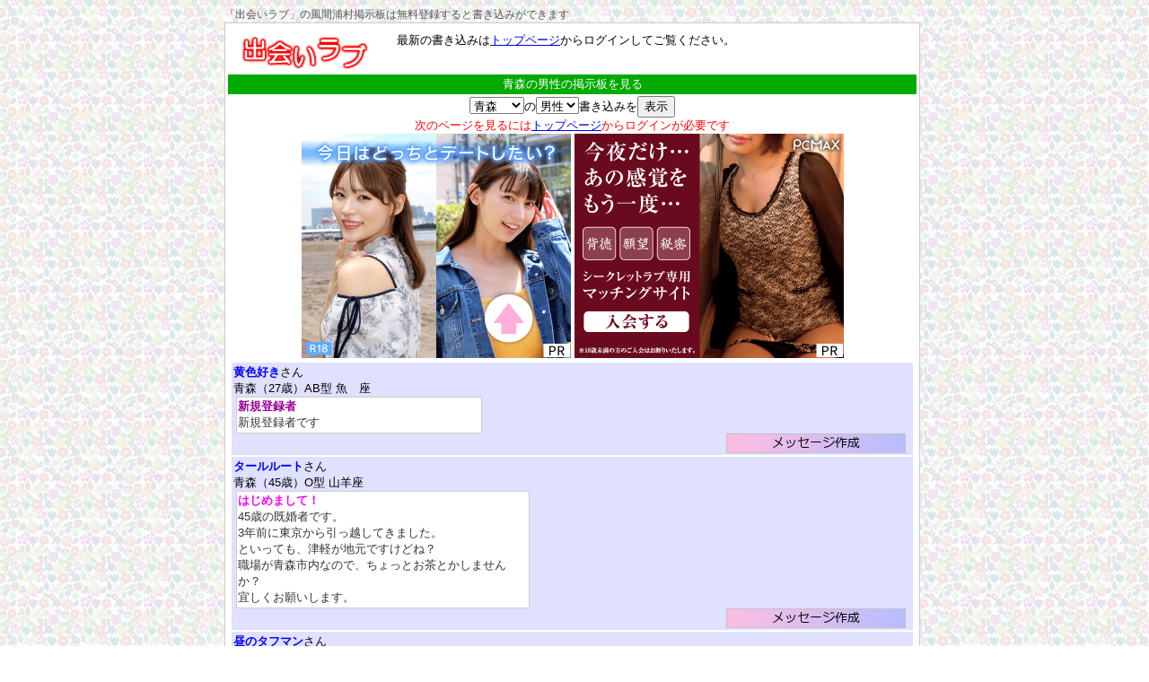

--- FILE ---
content_type: text/html; charset=utf-8;
request_url: https://love-p.com/albeit/alert/detachment.html
body_size: 10853
content:
<!DOCTYPE HTML PUBLIC "-//W3C//DTD HTML 4.01 Transitional//EN" "http://www.w3.org/TR/html4/loose.dtd">
<html lang="ja">
<!-- pref_x -->
<head>
<meta name="viewport" content="width=device-width">
<meta http-equiv="Content-type" content="text/html; charset=utf-8">

<meta http-equiv="Content-Script-Type" content="text/javascript">
<script type="text/javascript" src="https://love-p.com/cssfiles/jquery.js"></script>
<meta http-equiv="Content-Style-Type" content="text/css">

<link rel="stylesheet" href="https://love-p.com/cssfiles/04b2.css" TYPE="text/css">
<link rel="stylesheet" href="https://love-p.com/cssfiles/04pref.css" TYPE="text/css">
<script language="JavaScript" type="text/javascript"><!--
windowwidth = $(window).width();
if (windowwidth > 590){document.write('<link rel="stylesheet" href="https://love-p.com/cssfiles/pref_pc.css" TYPE="text/css">');}else{document.write('<link rel="stylesheet" href="https://love-p.com/cssfiles/pref_mobile.css" TYPE="text/css">');}
// --></script>

<title>出会い 風間浦村 無料で毎日使えるLOVE掲示板</title>
</head>
<body>
<div id="prcontents3">






</div>

<div class="leftpad"></div><div class="rightpad"></div>
<div class="contentoutbox1"><div class="contentoutbox2">

<div id="mainlink">

<h1>「出会いラブ」の風間浦村掲示板は無料登録すると書き込みができます</h1>
<h2></h2>
<p class="ss"></p>
</div>
<div class="boxframe" align="center">
<div id="head">
	<div class="logo">
<img src="//love-p.com/lovepic/maintop.gif" border="0" width="145" height="45">
	</div>
	<div class="login logo inlineleft">
最新の書き込みは<a href="https://love-p.com/">トップページ</a>からログインしてご覧ください。
	</div>

	<div class="clear">
	</div>
</div>

<h2>青森の男性の掲示板を見る</h2>

<!-- snslinkcode position723gs -->



<div align="center">
<form action="https://love-p.com/nifs/bbsjump.cgi" method="GET" target="_top">
<input type="hidden" name="EXmsg" value="form000">
<input type="hidden" name="M" value="S">

<select name="BP">
<option value="AA">北海道</option><option value="AB" selected>青森</option><option value="AC">岩手</option><option value="AD">宮城</option><option value="AE">秋田</option><option value="AF">山形</option><option value="AG">福島</option><option value="AH">群馬</option><option value="AI">栃木</option><option value="AJ">茨城</option><option value="AK">埼玉</option><option value="AL">千葉</option><option value="AM">東京</option><option value="AN">神奈川</option><option value="AO">新潟</option><option value="AP">富山</option><option value="AQ">石川</option><option value="AR">福井</option><option value="AS">山梨</option><option value="AT">長野</option><option value="AU">岐阜</option><option value="AV">静岡</option><option value="AW">愛知</option><option value="AX">三重</option><option value="AY">滋賀</option><option value="AZ">京都</option><option value="BA">大阪</option><option value="BB">兵庫</option><option value="BC">奈良</option><option value="BD">和歌山</option><option value="BE">鳥取</option><option value="BF">島根</option><option value="BG">岡山</option><option value="BH">広島</option><option value="BI">山口</option><option value="BJ">徳島</option><option value="BK">香川</option><option value="BL">愛媛</option><option value="BM">高知</option><option value="BN">福岡</option><option value="BO">佐賀</option><option value="BP">長崎</option><option value="BQ">熊本</option><option value="BR">大分</option><option value="BS">宮崎</option><option value="BT">鹿児島</option><option value="BU">沖縄</option>
</select>の<select name="BS">
<option value="M" selected>男性</option><option value="F">女性</option>
</select>書き込みを<input type="submit" value="表示">
</form>

<div class="inlineleft">
<font color="red">次のページを見るには<a href="https://love-p.com/" target="_top">トップページ</a>からログインが必要です</font>
</div>



</div>



<!-- pcmax -->
<a href="https://pcmax.jp/?ad_id=rm233556" rel="nofollow" target="_blank"><img src="https://love-p.com/pcmaximg/af600x500_3_sp.gif" alt="出会いが見つかる安心の老舗優良マッチングサイト PCMAX" width="300" height="250"></a>
<script language="JavaScript" type="text/javascript"><!--
// *** PC
if (windowwidth > 590){document.write('<a href="https://pcmax.jp/?ad_id=rm233556" rel="nofollow" target="_blank"><img src="https://love-p.com/pcmaximg/af600x500_4_sp.png" alt="出会いが見つかる安心の老舗優良マッチングサイト PCMAX" width="300" height="250"></a>');}
// --></script>
	<div class="MBBS factor">
<!-- pos3333de1 -->
		<div class="leftarea">
<b><font color="blue">黄色好き</font></b>さん<br>
			<div class="pref">青森（27歳）AB型&nbsp;魚　座</div>
			<div class="tall"><!-- deleted -->
			</div>

			<div class="com"><font color="#ff00ff"><b><font color=990099>新規登録者</font></b></font><br><font color="#333333">新規登録者です</font>
			</div>
		</div>
		<div class="rightarea">
			<div class="profile">
<!-- deleted -->
			</div>
			<div>
				<div class="star">
<!-- deleted -->
				</div>
				<div class="work">
<!-- deleted -->
				</div>
				<div class="clear"></div>

			</div>
			<div>
<!-- deleted -->
			</div>
			<div class="clear"></div>
		</div>
		<div class="clear"></div>

		<div class="linkdiv">
<p class="factorlink"><a href="https://love-p.com/albeit/alert/detail_dir/11802101624320.html" target="_top"><img src="https://love-p.com/lovepic/detail.gif" width="200" height="22" alt="11712212039460"></a></p>
<p class="clear"></p>
		</div>
	</div>

	<div class="MBBS factor">
<!-- pos3333de1 -->
		<div class="leftarea">
<b><font color="blue">タールルート</font></b>さん<br>
			<div class="pref">青森（45歳）O型&nbsp;山羊座</div>
			<div class="tall"><!-- deleted -->
			</div>

			<div class="com"><font color="#ff00ff"><b>はじめまして！</b></font><br><font color="#333333">45歳の既婚者です。<br>3年前に東京から引っ越してきました。<br>といっても、津軽が地元ですけどね？<br>職場が青森市内なので、ちょっとお茶とかしませんか？<br>宜しくお願いします。</font>
			</div>
		</div>
		<div class="rightarea">
			<div class="profile">
<!-- deleted -->
			</div>
			<div>
				<div class="star">
<!-- deleted -->
				</div>
				<div class="work">
<!-- deleted -->
				</div>
				<div class="clear"></div>

			</div>
			<div>
<!-- deleted -->
			</div>
			<div class="clear"></div>
		</div>
		<div class="clear"></div>

		<div class="linkdiv">
<p class="factorlink"><a href="https://love-p.com/albeit/alert/detail_dir/11706301547520.html" target="_top"><img src="https://love-p.com/lovepic/detail.gif" width="200" height="22" alt="11712212039460"></a></p>
<p class="clear"></p>
		</div>
	</div>

	<div class="MBBS factor">
<!-- pos3333de1 -->
		<div class="leftarea">
<b><font color="blue">昼のタフマン</font></b>さん<br>
			<div class="pref">青森（42歳）A型&nbsp;水瓶座</div>
			<div class="tall"><!-- deleted -->
			</div>

			<div class="com"><font color="#ff00ff"><b>はじめまして。青森市、登録したてです。</b></font><br><font color="#333333">細身のガッシリ体型で、タフマンですけど良かったら仲良くなりませんか？秘密厳守で互いに癒し合えたら嬉しいです&#128523;先ずは気軽にメールください。よろしくお願いします！</font>
			</div>
		</div>
		<div class="rightarea">
			<div class="profile">
<!-- deleted -->
			</div>
			<div>
				<div class="star">
<!-- deleted -->
				</div>
				<div class="work">
<!-- deleted -->
				</div>
				<div class="clear"></div>

			</div>
			<div>
<!-- deleted -->
			</div>
			<div class="clear"></div>
		</div>
		<div class="clear"></div>

		<div class="linkdiv">
<p class="factorlink"><a href="https://love-p.com/albeit/alert/detail_dir/11501182201120.html" target="_top"><img src="https://love-p.com/lovepic/detail.gif" width="200" height="22" alt="11712212039460"></a></p>
<p class="clear"></p>
		</div>
	</div>

	<div class="MBBS factor">
<!-- pos3333de1 -->
		<div class="leftarea">
<b><font color="blue">アップ</font></b>さん<br>
			<div class="pref">宮城（28歳）不明&nbsp;山羊座</div>
			<div class="tall"><!-- deleted -->
			</div>

			<div class="com"><font color="#ff00ff"><b>22日の夜</b></font><br><font color="#333333">こんばんは♪明日の夜に青森市青森駅付近で会える方居ますか？出張で青森市に行きます。医療関係の仕事をしており、清潔感あります。人見知りしないので楽しく過ごせたらいいなと思います。宜しくお願い致します★</font>
			</div>
		</div>
		<div class="rightarea">
			<div class="profile">
<!-- deleted -->
			</div>
			<div>
				<div class="star">
<!-- deleted -->
				</div>
				<div class="work">
<!-- deleted -->
				</div>
				<div class="clear"></div>

			</div>
			<div>
<!-- deleted -->
			</div>
			<div class="clear"></div>
		</div>
		<div class="clear"></div>

		<div class="linkdiv">
<p class="factorlink"><a href="https://love-p.com/albeit/alert/detail_dir/11305212349520.html" target="_top"><img src="https://love-p.com/lovepic/detail.gif" width="200" height="22" alt="11712212039460"></a></p>
<p class="clear"></p>
		</div>
	</div>


<div id="foot">
	<div class="logo">
<img src="//love-p.com/lovepic/maintop.gif" border="0" width="145" height="45">
	</div>
	<div class="login logo inlineleft">
	
最新の書き込みは<a href="https://love-p.com/">トップページ</a>からログインしてご覧ください。
	</div>


<br><br>
<!-- pcmax -->
<a href="https://pcmax.jp/lp/?ad_id=rm233556" rel="nofollow"><img src="https://love-p.com/pcmaximg/af600x500_10_sp.png" alt="出会いが見つかる安心の老舗優良マッチングサイト PCMAX" width="300" height="250"></a>
<script language="JavaScript" type="text/javascript"><!--
// *** pcmax
if (windowwidth > 590){document.write('<a href="https://pcmax.jp/lp/?ad_id=rm233556" rel="nofollow"><img src="https://love-p.com/pcmaximg/af600x500_3_sp.gif" alt="出会いが見つかる安心の老舗優良マッチングサイト PCMAX" width="300" height="250"><\/a>');}
// --></script>

	<div class="clear">
	</div>
</div>


</div>
<div class="blogcontent">

</div>

<a href="https://love-p.com/albeit/alert/">青森の出会い</a>


<br>
</div></div>

<!-- Google tag (gtag.js) -->
<script async src="https://www.googletagmanager.com/gtag/js?id=G-09V1TXZ3VW"></script>
<script>
  window.dataLayer = window.dataLayer || [];
  function gtag(){dataLayer.push(arguments);}
  gtag('js', new Date());

  gtag('config', 'G-09V1TXZ3VW');
</script>


</body>
<!-- pref_x -->
</html>


--- FILE ---
content_type: text/css
request_url: https://love-p.com/cssfiles/04b2.css
body_size: 3996
content:
@charset "Shift_JIS";

/******* 基本設定 *******/

body{
font-family: Arial, "ヒラギノ角ゴ Pro W3", "ＭＳ Ｐゴシック", "Osaka",sans-serif;
color: #000000;
background-color: #FFFFFF;
background-image: url(//love-p.com/lovepic/back.gif);
font-size:13px;
margin-bottom:70px;
}
table{
text-align:left;
}
form,option,select,p{margin:0px;padding:0px;}
img {border-style:none;}
.leftpad {float:left;height:10px;width:50%;margin-right:-390px;}
.rightpad {float:right;height:10px;width:50%;margin-left:-390px;}
.rightpad2 {float:right;height:0px;width:100%;margin-left:-450px;}

.contentoutbox1 {padding:0px 5px 0px 0px;overflow:hidden;}
* html .contentoutbox1 {float:left;}
* html .contentoutbox2 {overflow:hidden; width:100%;}

.boxframe{border:1px solid #CCCCCC;padding:10px 1px;background-color: #FFFFFF;}
.ranking{margin-top:170px;}
.copyright{
	padding:0px;0px;
	text-align:center;
}
h1{
font-size: 12pt;
background: #00aa00;
color: #ffffff;
margin:5px;
padding: 5px;
}
h2{
font-weight:lighter;
font-size: 13px;
background: #00aa00;
color: #ffffff;
margin:2px;
padding: 2px;
}

.clear{clear: both;}
.inlineleft{display:inline-block;text-align:left;/display:inline;/zoom:1;}

#head{
	width:100%;
}
#head .logo{float:left;margin:0px 15px;}
#head .logout{float:right;margin:0px 15px;text-align:right;}

#footer{
	margin-top:10px;
	width:100%;
	text-align:center;
}

#menu{
	clear:left;
	text-align:left;
	}
#menu p{margin:2px 8px 8px 2px;padding:0px;}
#menu .mainmenu{float:left;}
#menu .annai{float:left;min-width:150px;}

#bbslist{clear:both;}

/*■factor系　掲示板の要素（書き込みと新規登録） */
.factor{
	text-align:left;
	margin:2px 0%;
	padding:0% 1%;
	width:98%;
}
.factor .leftarea{
	float:left;
	max-width:375px;
	min-width:280px;
	width:expression(document.body.clientWidth < 400? '100%' : document.body.clientWidth > 470? '50%' : 'auto');
	border:none 1px #F0F;

}
.factor .rightarea{
	float:left;
	border:none 1px #0F0;
	width:auto;
	min-width:280px;
	max-width:345px;
	padding:0px 1% 1% 1%;
}
.factor .pref{float:left;min-width:160;margin-right:10px;}
.factor .tall{float:left;min-width:160;}
.factor .com{
	clear:left;
	text-align:left;
	padding:0.5%;
	margin:2px 3px 0px 3px;
	}
.GBBS .com,.FBBS .com,.MBBS .com{
	border:solid 1px #CCC;
	background-color:#FFFFFF;
}
.profile {margin:0px;padding:0px;}
.profile .left_font{color:#0000ff;font-size:12px;}
.profile .left_bar{color:#3333ff;font-size:18px;margin-left:7px;}
.profile .right_bar{color:#ff5599;font-size:18px;margin-right:7px;}
.profile .right_font{color:#ee0000;font-size:12px;}

.star table{font-size:13px;}
.star .star1{color:#00cc00;}
.star .star2{color:#ff0000;}
.star .star3{color:#ff7e00;}


.rightarea .star{float:left;}
.rightarea .work{
	float:left;
	max-width:140px;
	padding:1px 1px 1px 7px;
	border:none 1px #0F0;
	}
.factorlink{float:right;margin:0px 6px 0px 6px;padding:0px;}
.linkdiv p{line-height:250%;}
.new_account{text-align:center;color:#009900;font-weight:800;padding:12px;}
#nosend,#mailform{
	text-align:center;
	background: #EEEEEE;padding:2px;
	margin:0px 1% 5px 1%;
	padding:5px 1%;
	}
#foot_return_bbs{
	text-align:center;
	margin:20px 0px;
	}
/*■msg_table系(メッセージ履歴)*/
.msg_table{
	border-collapse: collapse;
	margin:4px 1%;
	}
.msg_table .com{
	text-align:left;
	border:solid 1px #CCC;
	background-color:#FFFFFF;
	}
.msg_table .msg_header{float:left;}
.msg_table .msg_linkbox{float:right;}
.msg_linkbox .fact{float:right;padding:3px;}
/*■送信メッセージ作成*/
#free_message{
	width:70%;
}
#free_message .inputwidth{
	width:100%
}
/*******■■■factor色■■■
G…14日以内送信不可女性
F…女性
M…男性
NEW…新規登録
BBS…書き込み
FAV…お気に入り
BLACK…ブラックリスト
*******/
.GNEW{
	background: #FFbbbb;padding:2px;
}
.GBBS{
	background: #FFbbbb;padding:2px;
}
.FNEW{
	background: #FFE0E0;padding:2px;
}
.FBBS{
	background: #FFE0E0;padding:2px;
}
.MNEW{
	background: #E0E0FF;padding:2px;
}
.MBBS{
	background: #E0E0FF;padding:2px;
}
.FAV{
	background: #ddffdd;padding:2px;
}
.BLACK{
	background: #cccccc;padding:2px;
}
.index_adv{
	margin-top:15px;
	text-align:center;
}


--- FILE ---
content_type: text/css
request_url: https://love-p.com/cssfiles/04pref.css
body_size: 1434
content:
@charset "Shift_JIS";

/******* *******/
#prcontents{
	position:absolute;
	top:8000px;
}

#mainlink h1,#mainlink h2,#mainlink p,#mainlink h3,#mainlink .ss,#mainlink a{
	font-family: "ＭＳ Ｐゴシック", "Osaka",sans-serif;
	padding:0px;
	margin:0px;
	color:#555555;
	font-size:12px;
	background:none;
	text-decoration:none;
	font-weight:400;
}
.ML{
	float:left;
	width:49%;
	background:white;
	border:solid 1px #DDDDDD;
}
.adv_msg,#mainlink .adv_msg{
	text-align:center;
	font-size:16px;
	font-weight:600;
	color:red;
}


/******* pref_y サイト外部からのiframe読み込み*******/
#pref_y{
background:none;
}
/******* pref_z サイト内部のcityクラス*******/
#pref_z{
background:none;
}
/******* detail *******/
#detail #prcontents{
	 top:5000px;
}
#detail .ML{
	float:none;
	display:inline-block;text-align:left;/display:inline;/zoom:1;
	width:80%;
	background:white;
	border:solid 1px #DDDDDD;
}
.newreg .submit{
	float:left;
	margin:10px;
}
.return_bbs{
 margin:20px;
}
/******* month_city.html*******/
#monthcity{
	text-align:center;
	width:100%;
}
#monthcity h1,#monthcity ss,#monthcity p,#monthcity h2{
	font-size:14px;
}
#monthcity .outbox{
	margin:auto;
	width:80%;
	border:solid 1px #AAA;
	background:white;
	text-align:left;
	padding:10px 5% 30px 5%;
}
#monthcity h3{
	font-size: 12pt;
	background: #00aa00;
	color: #ffffff;
	margin:5px;
	padding: 5px;
	text-align:center;
}
#monthcity .inbox{
	margin:auto;
	width:80%;
	border:solid 1px #AAA;
	background:#DDDDDD;
	text-align:center;
	padding:30px 5% 30px 5%;
}

--- FILE ---
content_type: text/css
request_url: https://love-p.com/cssfiles/pref_pc.css
body_size: -32
content:
#prcontents2{
	position:absolute;
	top:8000px;
}